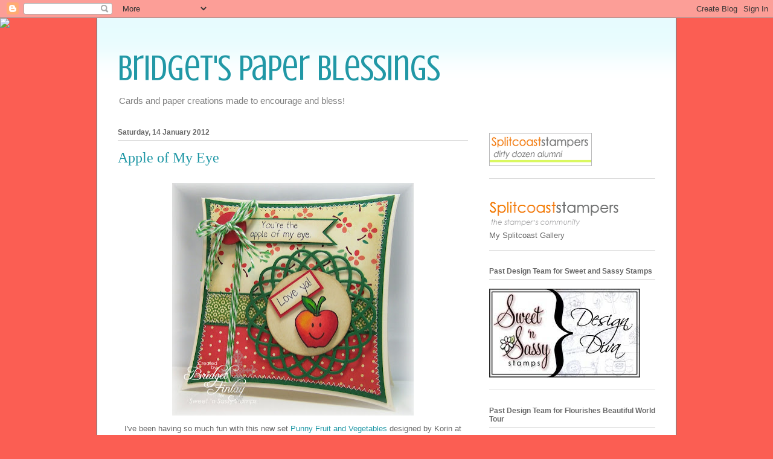

--- FILE ---
content_type: text/html; charset=UTF-8
request_url: https://bridgetspaperblessings.blogspot.com/2012/01/apple-of-my-eye.html?showComment=1326891792224
body_size: 17072
content:
<!DOCTYPE html>
<html class='v2' dir='ltr' lang='en-GB'>
<head>
<link href='https://www.blogger.com/static/v1/widgets/4128112664-css_bundle_v2.css' rel='stylesheet' type='text/css'/>
<meta content='width=1100' name='viewport'/>
<meta content='text/html; charset=UTF-8' http-equiv='Content-Type'/>
<meta content='blogger' name='generator'/>
<link href='https://bridgetspaperblessings.blogspot.com/favicon.ico' rel='icon' type='image/x-icon'/>
<link href='http://bridgetspaperblessings.blogspot.com/2012/01/apple-of-my-eye.html' rel='canonical'/>
<link rel="alternate" type="application/atom+xml" title="Bridget&#39;s Paper Blessings - Atom" href="https://bridgetspaperblessings.blogspot.com/feeds/posts/default" />
<link rel="alternate" type="application/rss+xml" title="Bridget&#39;s Paper Blessings - RSS" href="https://bridgetspaperblessings.blogspot.com/feeds/posts/default?alt=rss" />
<link rel="service.post" type="application/atom+xml" title="Bridget&#39;s Paper Blessings - Atom" href="https://www.blogger.com/feeds/2052223649877754827/posts/default" />

<link rel="alternate" type="application/atom+xml" title="Bridget&#39;s Paper Blessings - Atom" href="https://bridgetspaperblessings.blogspot.com/feeds/1556198224071001364/comments/default" />
<!--Can't find substitution for tag [blog.ieCssRetrofitLinks]-->
<link href='https://blogger.googleusercontent.com/img/b/R29vZ2xl/AVvXsEjwQaunxOan4UTqCIrAI-TxtJJ9THaloe6Ovcq14me_8kLZQwBmLf3aIaclXwPCr03u2EwD0Iv8DOnyF3XewsPqPoDv7PFSsrE3Wl8UmSA_BL1_i2ZGGHRIDyJWiK0zjTt19sJYYiFi8Ak/s400/100_6438.JPG' rel='image_src'/>
<meta content='http://bridgetspaperblessings.blogspot.com/2012/01/apple-of-my-eye.html' property='og:url'/>
<meta content='Apple of My Eye' property='og:title'/>
<meta content='I&#39;ve been having so much fun with this new set Punny Fruit and Vegetables  designed by Korin at Sweet n&#39; Sassy Stamps .  Though the sentimen...' property='og:description'/>
<meta content='https://blogger.googleusercontent.com/img/b/R29vZ2xl/AVvXsEjwQaunxOan4UTqCIrAI-TxtJJ9THaloe6Ovcq14me_8kLZQwBmLf3aIaclXwPCr03u2EwD0Iv8DOnyF3XewsPqPoDv7PFSsrE3Wl8UmSA_BL1_i2ZGGHRIDyJWiK0zjTt19sJYYiFi8Ak/w1200-h630-p-k-no-nu/100_6438.JPG' property='og:image'/>
<title>Bridget's Paper Blessings: Apple of My Eye</title>
<style type='text/css'>@font-face{font-family:'Crushed';font-style:normal;font-weight:400;font-display:swap;src:url(//fonts.gstatic.com/s/crushed/v32/U9Mc6dym6WXImTlFf1AVuaixPzHIug.woff2)format('woff2');unicode-range:U+0100-02BA,U+02BD-02C5,U+02C7-02CC,U+02CE-02D7,U+02DD-02FF,U+0304,U+0308,U+0329,U+1D00-1DBF,U+1E00-1E9F,U+1EF2-1EFF,U+2020,U+20A0-20AB,U+20AD-20C0,U+2113,U+2C60-2C7F,U+A720-A7FF;}@font-face{font-family:'Crushed';font-style:normal;font-weight:400;font-display:swap;src:url(//fonts.gstatic.com/s/crushed/v32/U9Mc6dym6WXImTlFf14VuaixPzE.woff2)format('woff2');unicode-range:U+0000-00FF,U+0131,U+0152-0153,U+02BB-02BC,U+02C6,U+02DA,U+02DC,U+0304,U+0308,U+0329,U+2000-206F,U+20AC,U+2122,U+2191,U+2193,U+2212,U+2215,U+FEFF,U+FFFD;}</style>
<style id='page-skin-1' type='text/css'><!--
/*
-----------------------------------------------
Blogger Template Style
Name:     Ethereal
Designer: Jason Morrow
URL:      jasonmorrow.etsy.com
----------------------------------------------- */
/* Content
----------------------------------------------- */
body {
font: normal normal 13px Arial, Tahoma, Helvetica, FreeSans, sans-serif;
color: #666666;
background: #fb5e53 none no-repeat scroll center center;
}
html body .content-outer {
min-width: 0;
max-width: 100%;
width: 100%;
}
a:link {
text-decoration: none;
color: #2198a6;
}
a:visited {
text-decoration: none;
color: #4d469c;
}
a:hover {
text-decoration: underline;
color: #2198a6;
}
.main-inner {
padding-top: 15px;
}
.body-fauxcolumn-outer {
background: transparent none repeat-x scroll top center;
}
.content-fauxcolumns .fauxcolumn-inner {
background: #ffffff url(//www.blogblog.com/1kt/ethereal/bird-2toned-blue-fade.png) repeat-x scroll top left;
border-left: 1px solid #2198a6;
border-right: 1px solid #2198a6;
}
/* Flexible Background
----------------------------------------------- */
.content-fauxcolumn-outer .fauxborder-left {
width: 100%;
padding-left: 300px;
margin-left: -300px;
background-color: transparent;
background-image: none;
background-repeat: no-repeat;
background-position: left top;
}
.content-fauxcolumn-outer .fauxborder-right {
margin-right: -299px;
width: 299px;
background-color: transparent;
background-image: none;
background-repeat: no-repeat;
background-position: right top;
}
/* Columns
----------------------------------------------- */
.content-inner {
padding: 0;
}
/* Header
----------------------------------------------- */
.header-inner {
padding: 27px 0 3px;
}
.header-inner .section {
margin: 0 35px;
}
.Header h1 {
font: normal normal 60px Crushed;
color: #2198a6;
}
.Header h1 a {
color: #2198a6;
}
.Header .description {
font-size: 115%;
color: #7f7f7f;
}
.header-inner .Header .titlewrapper,
.header-inner .Header .descriptionwrapper {
padding-left: 0;
padding-right: 0;
margin-bottom: 0;
}
/* Tabs
----------------------------------------------- */
.tabs-outer {
position: relative;
background: transparent;
}
.tabs-cap-top, .tabs-cap-bottom {
position: absolute;
width: 100%;
}
.tabs-cap-bottom {
bottom: 0;
}
.tabs-inner {
padding: 0;
}
.tabs-inner .section {
margin: 0 35px;
}
*+html body .tabs-inner .widget li {
padding: 1px;
}
.PageList {
border-bottom: 1px solid #fb5e53;
}
.tabs-inner .widget li.selected a,
.tabs-inner .widget li a:hover {
position: relative;
-moz-border-radius-topleft: 5px;
-moz-border-radius-topright: 5px;
-webkit-border-top-left-radius: 5px;
-webkit-border-top-right-radius: 5px;
-goog-ms-border-top-left-radius: 5px;
-goog-ms-border-top-right-radius: 5px;
border-top-left-radius: 5px;
border-top-right-radius: 5px;
background: #ffa183 none ;
color: #ffffff;
}
.tabs-inner .widget li a {
display: inline-block;
margin: 0;
margin-right: 1px;
padding: .65em 1.5em;
font: normal normal 12px Arial, Tahoma, Helvetica, FreeSans, sans-serif;
color: #666666;
background-color: #ffdfc7;
-moz-border-radius-topleft: 5px;
-moz-border-radius-topright: 5px;
-webkit-border-top-left-radius: 5px;
-webkit-border-top-right-radius: 5px;
-goog-ms-border-top-left-radius: 5px;
-goog-ms-border-top-right-radius: 5px;
border-top-left-radius: 5px;
border-top-right-radius: 5px;
}
/* Headings
----------------------------------------------- */
h2 {
font: normal bold 12px Arial, Tahoma, Helvetica, FreeSans, sans-serif;
color: #666666;
}
/* Widgets
----------------------------------------------- */
.main-inner .column-left-inner {
padding: 0 0 0 20px;
}
.main-inner .column-left-inner .section {
margin-right: 0;
}
.main-inner .column-right-inner {
padding: 0 20px 0 0;
}
.main-inner .column-right-inner .section {
margin-left: 0;
}
.main-inner .section {
padding: 0;
}
.main-inner .widget {
padding: 0 0 15px;
margin: 20px 0;
border-bottom: 1px solid #dbdbdb;
}
.main-inner .widget h2 {
margin: 0;
padding: .6em 0 .5em;
}
.footer-inner .widget h2 {
padding: 0 0 .4em;
}
.main-inner .widget h2 + div, .footer-inner .widget h2 + div {
padding-top: 15px;
}
.main-inner .widget .widget-content {
margin: 0;
padding: 15px 0 0;
}
.main-inner .widget ul, .main-inner .widget #ArchiveList ul.flat {
margin: -15px -15px -15px;
padding: 0;
list-style: none;
}
.main-inner .sidebar .widget h2 {
border-bottom: 1px solid #dbdbdb;
}
.main-inner .widget #ArchiveList {
margin: -15px 0 0;
}
.main-inner .widget ul li, .main-inner .widget #ArchiveList ul.flat li {
padding: .5em 15px;
text-indent: 0;
}
.main-inner .widget #ArchiveList ul li {
padding-top: .25em;
padding-bottom: .25em;
}
.main-inner .widget ul li:first-child, .main-inner .widget #ArchiveList ul.flat li:first-child {
border-top: none;
}
.main-inner .widget ul li:last-child, .main-inner .widget #ArchiveList ul.flat li:last-child {
border-bottom: none;
}
.main-inner .widget .post-body ul {
padding: 0 2.5em;
margin: .5em 0;
list-style: disc;
}
.main-inner .widget .post-body ul li {
padding: 0.25em 0;
margin-bottom: .25em;
color: #666666;
border: none;
}
.footer-inner .widget ul {
padding: 0;
list-style: none;
}
.widget .zippy {
color: #cccccc;
}
/* Posts
----------------------------------------------- */
.main.section {
margin: 0 20px;
}
body .main-inner .Blog {
padding: 0;
background-color: transparent;
border: none;
}
.main-inner .widget h2.date-header {
border-bottom: 1px solid #dbdbdb;
}
.date-outer {
position: relative;
margin: 15px 0 20px;
}
.date-outer:first-child {
margin-top: 0;
}
.date-posts {
clear: both;
}
.post-outer, .inline-ad {
border-bottom: 1px solid #dbdbdb;
padding: 30px 0;
}
.post-outer {
padding-bottom: 10px;
}
.post-outer:first-child {
padding-top: 0;
border-top: none;
}
.post-outer:last-child, .inline-ad:last-child {
border-bottom: none;
}
.post-body img {
padding: 8px;
}
h3.post-title, h4 {
font: normal normal 24px Times, Times New Roman, serif;
color: #2198a6;
}
h3.post-title a {
font: normal normal 24px Times, Times New Roman, serif;
color: #2198a6;
text-decoration: none;
}
h3.post-title a:hover {
color: #2198a6;
text-decoration: underline;
}
.post-header {
margin: 0 0 1.5em;
}
.post-body {
line-height: 1.4;
}
.post-footer {
margin: 1.5em 0 0;
}
#blog-pager {
padding: 15px;
}
.blog-feeds, .post-feeds {
margin: 1em 0;
text-align: center;
}
.post-outer .comments {
margin-top: 2em;
}
/* Comments
----------------------------------------------- */
.comments .comments-content .icon.blog-author {
background-repeat: no-repeat;
background-image: url([data-uri]);
}
.comments .comments-content .loadmore a {
background: #ffffff url(//www.blogblog.com/1kt/ethereal/bird-2toned-blue-fade.png) repeat-x scroll top left;
}
.comments .comments-content .loadmore a {
border-top: 1px solid #dbdbdb;
border-bottom: 1px solid #dbdbdb;
}
.comments .comment-thread.inline-thread {
background: #ffffff url(//www.blogblog.com/1kt/ethereal/bird-2toned-blue-fade.png) repeat-x scroll top left;
}
.comments .continue {
border-top: 2px solid #dbdbdb;
}
/* Footer
----------------------------------------------- */
.footer-inner {
padding: 30px 0;
overflow: hidden;
}
/* Mobile
----------------------------------------------- */
body.mobile  {
background-size: auto
}
.mobile .body-fauxcolumn-outer {
background: ;
}
.mobile .content-fauxcolumns .fauxcolumn-inner {
opacity: 0.75;
}
.mobile .content-fauxcolumn-outer .fauxborder-right {
margin-right: 0;
}
.mobile-link-button {
background-color: #ffa183;
}
.mobile-link-button a:link, .mobile-link-button a:visited {
color: #ffffff;
}
.mobile-index-contents {
color: #444444;
}
.mobile .body-fauxcolumn-outer {
background-size: 100% auto;
}
.mobile .mobile-date-outer {
border-bottom: transparent;
}
.mobile .PageList {
border-bottom: none;
}
.mobile .tabs-inner .section {
margin: 0;
}
.mobile .tabs-inner .PageList .widget-content {
background: #ffa183 none;
color: #ffffff;
}
.mobile .tabs-inner .PageList .widget-content .pagelist-arrow {
border-left: 1px solid #ffffff;
}
.mobile .footer-inner {
overflow: visible;
}
body.mobile .AdSense {
margin: 0 -10px;
}

--></style>
<style id='template-skin-1' type='text/css'><!--
body {
min-width: 960px;
}
.content-outer, .content-fauxcolumn-outer, .region-inner {
min-width: 960px;
max-width: 960px;
_width: 960px;
}
.main-inner .columns {
padding-left: 0;
padding-right: 310px;
}
.main-inner .fauxcolumn-center-outer {
left: 0;
right: 310px;
/* IE6 does not respect left and right together */
_width: expression(this.parentNode.offsetWidth -
parseInt("0") -
parseInt("310px") + 'px');
}
.main-inner .fauxcolumn-left-outer {
width: 0;
}
.main-inner .fauxcolumn-right-outer {
width: 310px;
}
.main-inner .column-left-outer {
width: 0;
right: 100%;
margin-left: -0;
}
.main-inner .column-right-outer {
width: 310px;
margin-right: -310px;
}
#layout {
min-width: 0;
}
#layout .content-outer {
min-width: 0;
width: 800px;
}
#layout .region-inner {
min-width: 0;
width: auto;
}
body#layout div.add_widget {
padding: 8px;
}
body#layout div.add_widget a {
margin-left: 32px;
}
--></style>
<link href='https://www.blogger.com/dyn-css/authorization.css?targetBlogID=2052223649877754827&amp;zx=b77b7f30-9c14-48f2-8443-7455c29ce98c' media='none' onload='if(media!=&#39;all&#39;)media=&#39;all&#39;' rel='stylesheet'/><noscript><link href='https://www.blogger.com/dyn-css/authorization.css?targetBlogID=2052223649877754827&amp;zx=b77b7f30-9c14-48f2-8443-7455c29ce98c' rel='stylesheet'/></noscript>
<meta name='google-adsense-platform-account' content='ca-host-pub-1556223355139109'/>
<meta name='google-adsense-platform-domain' content='blogspot.com'/>

</head>
<body class='loading variant-hummingBirds2'>
<div class='navbar section' id='navbar' name='Navbar'><div class='widget Navbar' data-version='1' id='Navbar1'><script type="text/javascript">
    function setAttributeOnload(object, attribute, val) {
      if(window.addEventListener) {
        window.addEventListener('load',
          function(){ object[attribute] = val; }, false);
      } else {
        window.attachEvent('onload', function(){ object[attribute] = val; });
      }
    }
  </script>
<div id="navbar-iframe-container"></div>
<script type="text/javascript" src="https://apis.google.com/js/platform.js"></script>
<script type="text/javascript">
      gapi.load("gapi.iframes:gapi.iframes.style.bubble", function() {
        if (gapi.iframes && gapi.iframes.getContext) {
          gapi.iframes.getContext().openChild({
              url: 'https://www.blogger.com/navbar/2052223649877754827?po\x3d1556198224071001364\x26origin\x3dhttps://bridgetspaperblessings.blogspot.com',
              where: document.getElementById("navbar-iframe-container"),
              id: "navbar-iframe"
          });
        }
      });
    </script><script type="text/javascript">
(function() {
var script = document.createElement('script');
script.type = 'text/javascript';
script.src = '//pagead2.googlesyndication.com/pagead/js/google_top_exp.js';
var head = document.getElementsByTagName('head')[0];
if (head) {
head.appendChild(script);
}})();
</script>
</div></div>
<div class='body-fauxcolumns'>
<div class='fauxcolumn-outer body-fauxcolumn-outer'>
<div class='cap-top'>
<div class='cap-left'></div>
<div class='cap-right'></div>
</div>
<div class='fauxborder-left'>
<div class='fauxborder-right'></div>
<div class='fauxcolumn-inner'>
</div>
</div>
<div class='cap-bottom'>
<div class='cap-left'></div>
<div class='cap-right'></div>
</div>
</div>
</div>
<div class='content'>
<div class='content-fauxcolumns'>
<div class='fauxcolumn-outer content-fauxcolumn-outer'>
<div class='cap-top'>
<div class='cap-left'></div>
<div class='cap-right'></div>
</div>
<div class='fauxborder-left'>
<div class='fauxborder-right'></div>
<div class='fauxcolumn-inner'>
</div>
</div>
<div class='cap-bottom'>
<div class='cap-left'></div>
<div class='cap-right'></div>
</div>
</div>
</div>
<div class='content-outer'>
<div class='content-cap-top cap-top'>
<div class='cap-left'></div>
<div class='cap-right'></div>
</div>
<div class='fauxborder-left content-fauxborder-left'>
<div class='fauxborder-right content-fauxborder-right'></div>
<div class='content-inner'>
<header>
<div class='header-outer'>
<div class='header-cap-top cap-top'>
<div class='cap-left'></div>
<div class='cap-right'></div>
</div>
<div class='fauxborder-left header-fauxborder-left'>
<div class='fauxborder-right header-fauxborder-right'></div>
<div class='region-inner header-inner'>
<div class='header section' id='header' name='Header'><div class='widget Header' data-version='1' id='Header1'>
<div id='header-inner'>
<div class='titlewrapper'>
<h1 class='title'>
<a href='https://bridgetspaperblessings.blogspot.com/'>
Bridget's Paper Blessings
</a>
</h1>
</div>
<div class='descriptionwrapper'>
<p class='description'><span>Cards and paper creations made to encourage and bless!</span></p>
</div>
</div>
</div></div>
</div>
</div>
<div class='header-cap-bottom cap-bottom'>
<div class='cap-left'></div>
<div class='cap-right'></div>
</div>
</div>
</header>
<div class='tabs-outer'>
<div class='tabs-cap-top cap-top'>
<div class='cap-left'></div>
<div class='cap-right'></div>
</div>
<div class='fauxborder-left tabs-fauxborder-left'>
<div class='fauxborder-right tabs-fauxborder-right'></div>
<div class='region-inner tabs-inner'>
<div class='tabs section' id='crosscol' name='Cross-column'><div class='widget HTML' data-version='1' id='HTML2'>
<div class='widget-content'>
<script>document.write(unescape("%3Cstyle%20type%3D%22text/css%22%3E%0Abody%20%7B%20background-image%20%3A%20url%28%22http://thecutestblogontheblock.com/wp-content/uploads/2013/05/cheer-and-dear-free-blog-background-3c.jpg%20%22%29%3B%20background-position%3A%20center%3B%20background-repeat%3A%20no-repeat%3B%20%20background-attachment%20%3A%20fixed%3B%20%7D%0A%3C/style%3E%0A%3Cscript%20type%3D%22text/javascript%22%3E%0Avar%20div%20%3D%20document.createElement%28%27div%27%29%3B%0Adiv.setAttribute%28%27style%27%2C%22position%3A%20absolute%3B%20left%3A%200px%3B%20top%3A%2030px%3B%20z-index%3A%2050%3B%20width%3A%20150px%3B%20height%3A%2045px%3B%22%29%3B%0Adiv.innerHTML%20%3D%20%27%3Ca%20target%3D%22_blank%22%20href%3D%22%20http%3A//www.thecutestblogontheblock.com%22%3E%3Cimg%20border%3D%220%22%20src%3D%22http%3A//www.thecutestblogontheblock.com/images/tag.png%22%3E%3C/a%3E%27%3B%0Adocument.getElementsByTagName%28%27body%27%29.item%280%29.appendChild%28div%29%3B%0A%3C/script%3E"));</script>
</div>
<div class='clear'></div>
</div></div>
<div class='tabs no-items section' id='crosscol-overflow' name='Cross-Column 2'></div>
</div>
</div>
<div class='tabs-cap-bottom cap-bottom'>
<div class='cap-left'></div>
<div class='cap-right'></div>
</div>
</div>
<div class='main-outer'>
<div class='main-cap-top cap-top'>
<div class='cap-left'></div>
<div class='cap-right'></div>
</div>
<div class='fauxborder-left main-fauxborder-left'>
<div class='fauxborder-right main-fauxborder-right'></div>
<div class='region-inner main-inner'>
<div class='columns fauxcolumns'>
<div class='fauxcolumn-outer fauxcolumn-center-outer'>
<div class='cap-top'>
<div class='cap-left'></div>
<div class='cap-right'></div>
</div>
<div class='fauxborder-left'>
<div class='fauxborder-right'></div>
<div class='fauxcolumn-inner'>
</div>
</div>
<div class='cap-bottom'>
<div class='cap-left'></div>
<div class='cap-right'></div>
</div>
</div>
<div class='fauxcolumn-outer fauxcolumn-left-outer'>
<div class='cap-top'>
<div class='cap-left'></div>
<div class='cap-right'></div>
</div>
<div class='fauxborder-left'>
<div class='fauxborder-right'></div>
<div class='fauxcolumn-inner'>
</div>
</div>
<div class='cap-bottom'>
<div class='cap-left'></div>
<div class='cap-right'></div>
</div>
</div>
<div class='fauxcolumn-outer fauxcolumn-right-outer'>
<div class='cap-top'>
<div class='cap-left'></div>
<div class='cap-right'></div>
</div>
<div class='fauxborder-left'>
<div class='fauxborder-right'></div>
<div class='fauxcolumn-inner'>
</div>
</div>
<div class='cap-bottom'>
<div class='cap-left'></div>
<div class='cap-right'></div>
</div>
</div>
<!-- corrects IE6 width calculation -->
<div class='columns-inner'>
<div class='column-center-outer'>
<div class='column-center-inner'>
<div class='main section' id='main' name='Main'><div class='widget Blog' data-version='1' id='Blog1'>
<div class='blog-posts hfeed'>

          <div class="date-outer">
        
<h2 class='date-header'><span>Saturday, 14 January 2012</span></h2>

          <div class="date-posts">
        
<div class='post-outer'>
<div class='post hentry uncustomized-post-template' itemprop='blogPost' itemscope='itemscope' itemtype='http://schema.org/BlogPosting'>
<meta content='https://blogger.googleusercontent.com/img/b/R29vZ2xl/AVvXsEjwQaunxOan4UTqCIrAI-TxtJJ9THaloe6Ovcq14me_8kLZQwBmLf3aIaclXwPCr03u2EwD0Iv8DOnyF3XewsPqPoDv7PFSsrE3Wl8UmSA_BL1_i2ZGGHRIDyJWiK0zjTt19sJYYiFi8Ak/s400/100_6438.JPG' itemprop='image_url'/>
<meta content='2052223649877754827' itemprop='blogId'/>
<meta content='1556198224071001364' itemprop='postId'/>
<a name='1556198224071001364'></a>
<h3 class='post-title entry-title' itemprop='name'>
Apple of My Eye
</h3>
<div class='post-header'>
<div class='post-header-line-1'></div>
</div>
<div class='post-body entry-content' id='post-body-1556198224071001364' itemprop='description articleBody'>
<div class="separator" style="clear: both; text-align: center;"><a href="https://blogger.googleusercontent.com/img/b/R29vZ2xl/AVvXsEjwQaunxOan4UTqCIrAI-TxtJJ9THaloe6Ovcq14me_8kLZQwBmLf3aIaclXwPCr03u2EwD0Iv8DOnyF3XewsPqPoDv7PFSsrE3Wl8UmSA_BL1_i2ZGGHRIDyJWiK0zjTt19sJYYiFi8Ak/s1600/100_6438.JPG" imageanchor="1" style="margin-left: 1em; margin-right: 1em;"><img border="0" height="385" src="https://blogger.googleusercontent.com/img/b/R29vZ2xl/AVvXsEjwQaunxOan4UTqCIrAI-TxtJJ9THaloe6Ovcq14me_8kLZQwBmLf3aIaclXwPCr03u2EwD0Iv8DOnyF3XewsPqPoDv7PFSsrE3Wl8UmSA_BL1_i2ZGGHRIDyJWiK0zjTt19sJYYiFi8Ak/s400/100_6438.JPG" width="400" /></a></div><div class="separator" style="clear: both; text-align: center;">I've been having so much fun with this new set <a href="http://www.sweetnsassystamps.com/products/Punny-Fruits-%26-Veggies-Clear-Stamp-Set.html">Punny Fruit and Vegetables</a> designed by Korin at <a href="http://www.sweetnsassystamps.com/">Sweet n' Sassy Stamps</a>.  Though the sentiments and images are perfect for Valentines, they can be used all through out the year for so many different occasions.  They're also very easy to color, cut out, and pop up as</div><div class="separator" style="clear: both; text-align: center;">I did with this smiling little apple.  I distressed all edges with Ranger Distress ink and did a bit a of stitching to try and add to the country farmhouse look.  I made a small pennant with the main sentiment by using the corner of a small square punch to give the fish tail effect on the right side.  This works great for those of us who don't have pennant or banner dies yet!</div><div class="separator" style="clear: both; text-align: center;">While making this card I kept thinking about this verse in Psalms, when David was recognising God's incredible love and and asking for His powerful protection to continue:</div><div class="separator" style="clear: both; text-align: center;"><strong><em>"Keep me as the apple of the eye, hide me under the shadow of thy wings."</em></strong></div><div class="separator" style="clear: both; text-align: center;"><strong><em>Psalm 17:8</em></strong></div><div class="separator" style="clear: both; text-align: center;">Imagine the delight of receiving a card with this wonderful sentiment - "You're the apple of my eye" - what a way to remind someone how much you love them!</div><div class="separator" style="clear: both; text-align: center;"><strong><em>Supplies include:</em></strong></div><div class="separator" style="clear: both; text-align: center;"><strong><em><a href="http://www.sweetnsassystamps.com/products/Punny-Fruits-%26-Veggies-Clear-Stamp-Set.html">Sweet n' Sassy Stamps Punny Fruit and Vegetables</a></em></strong></div><div class="separator" style="clear: both; text-align: center;"><strong><em>Papermill Shop green cardstock</em></strong></div><div class="separator" style="clear: both; text-align: center;"><strong><em>Twine (The Twinery)</em></strong></div><div class="separator" style="clear: both; text-align: center;"><strong><em>October Afternoon button</em></strong></div><div class="separator" style="clear: both; text-align: center;"><strong><em>October Afternoon dp</em></strong></div><div class="separator" style="clear: both; text-align: center;"><strong><em>Sewing machine</em></strong></div><div class="separator" style="clear: both; text-align: center;"><strong><em>Spellbinders Nestabilities Circles</em></strong></div><div class="separator" style="clear: both; text-align: center;"><strong><em>My Favorite Things, Dizzy Doily Die-namic</em></strong></div><div class="separator" style="clear: both; text-align: center;"><strong><em>Copics</em></strong></div><div class="separator" style="clear: both; text-align: center;"><strong><em>Small square punch</em></strong></div><div class="separator" style="clear: both; text-align: center;"><strong><em>Ranger Distress Antique Linen, Frayed Burlap ink</em></strong></div><div class="separator" style="clear: both; text-align: center;"><strong><em>Lifestyle Crafts Inverted Square Nesting dies</em></strong></div>
<div style='clear: both;'></div>
</div>
<div class='post-footer'>
<div class='post-footer-line post-footer-line-1'>
<span class='post-author vcard'>
Posted by
<span class='fn' itemprop='author' itemscope='itemscope' itemtype='http://schema.org/Person'>
<meta content='https://www.blogger.com/profile/16406188931327228282' itemprop='url'/>
<a class='g-profile' href='https://www.blogger.com/profile/16406188931327228282' rel='author' title='author profile'>
<span itemprop='name'>Bridget</span>
</a>
</span>
</span>
<span class='post-timestamp'>
at
<meta content='http://bridgetspaperblessings.blogspot.com/2012/01/apple-of-my-eye.html' itemprop='url'/>
<a class='timestamp-link' href='https://bridgetspaperblessings.blogspot.com/2012/01/apple-of-my-eye.html' rel='bookmark' title='permanent link'><abbr class='published' itemprop='datePublished' title='2012-01-14T06:18:00-05:00'>06:18</abbr></a>
</span>
<span class='post-comment-link'>
</span>
<span class='post-icons'>
<span class='item-control blog-admin pid-905113879'>
<a href='https://www.blogger.com/post-edit.g?blogID=2052223649877754827&postID=1556198224071001364&from=pencil' title='Edit Post'>
<img alt='' class='icon-action' height='18' src='https://resources.blogblog.com/img/icon18_edit_allbkg.gif' width='18'/>
</a>
</span>
</span>
<div class='post-share-buttons goog-inline-block'>
<a class='goog-inline-block share-button sb-email' href='https://www.blogger.com/share-post.g?blogID=2052223649877754827&postID=1556198224071001364&target=email' target='_blank' title='Email This'><span class='share-button-link-text'>Email This</span></a><a class='goog-inline-block share-button sb-blog' href='https://www.blogger.com/share-post.g?blogID=2052223649877754827&postID=1556198224071001364&target=blog' onclick='window.open(this.href, "_blank", "height=270,width=475"); return false;' target='_blank' title='BlogThis!'><span class='share-button-link-text'>BlogThis!</span></a><a class='goog-inline-block share-button sb-twitter' href='https://www.blogger.com/share-post.g?blogID=2052223649877754827&postID=1556198224071001364&target=twitter' target='_blank' title='Share to X'><span class='share-button-link-text'>Share to X</span></a><a class='goog-inline-block share-button sb-facebook' href='https://www.blogger.com/share-post.g?blogID=2052223649877754827&postID=1556198224071001364&target=facebook' onclick='window.open(this.href, "_blank", "height=430,width=640"); return false;' target='_blank' title='Share to Facebook'><span class='share-button-link-text'>Share to Facebook</span></a><a class='goog-inline-block share-button sb-pinterest' href='https://www.blogger.com/share-post.g?blogID=2052223649877754827&postID=1556198224071001364&target=pinterest' target='_blank' title='Share to Pinterest'><span class='share-button-link-text'>Share to Pinterest</span></a>
</div>
</div>
<div class='post-footer-line post-footer-line-2'>
<span class='post-labels'>
</span>
</div>
<div class='post-footer-line post-footer-line-3'>
<span class='post-location'>
</span>
</div>
</div>
</div>
<div class='comments' id='comments'>
<a name='comments'></a>
<h4>6 comments:</h4>
<div id='Blog1_comments-block-wrapper'>
<dl class='avatar-comment-indent' id='comments-block'>
<dt class='comment-author ' id='c6929220254257391301'>
<a name='c6929220254257391301'></a>
<div class="avatar-image-container vcard"><span dir="ltr"><a href="https://www.blogger.com/profile/17109264780838837726" target="" rel="nofollow" onclick="" class="avatar-hovercard" id="av-6929220254257391301-17109264780838837726"><img src="https://resources.blogblog.com/img/blank.gif" width="35" height="35" class="delayLoad" style="display: none;" longdesc="//blogger.googleusercontent.com/img/b/R29vZ2xl/AVvXsEhV7WFg7ISNY2kyNiO4S6WrYHdhZIDgSiJosi5ug5k71WdIFNaiRbVrZM81UR1br0tD_UpJcSmt-65DrkI6ltYfATL3CAmiNfWo5QzUy26Fy1ITsmSaAvk4kht9l-fY/s45-c/Wanda.jpg" alt="" title="Wanda Cullen">

<noscript><img src="//blogger.googleusercontent.com/img/b/R29vZ2xl/AVvXsEhV7WFg7ISNY2kyNiO4S6WrYHdhZIDgSiJosi5ug5k71WdIFNaiRbVrZM81UR1br0tD_UpJcSmt-65DrkI6ltYfATL3CAmiNfWo5QzUy26Fy1ITsmSaAvk4kht9l-fY/s45-c/Wanda.jpg" width="35" height="35" class="photo" alt=""></noscript></a></span></div>
<a href='https://www.blogger.com/profile/17109264780838837726' rel='nofollow'>Wanda Cullen</a>
said...
</dt>
<dd class='comment-body' id='Blog1_cmt-6929220254257391301'>
<p>
This is such a delightful card...fun, happy colors...sweet sentiment!  Love it!  Hope you&#39;re having a great w/e!
</p>
</dd>
<dd class='comment-footer'>
<span class='comment-timestamp'>
<a href='https://bridgetspaperblessings.blogspot.com/2012/01/apple-of-my-eye.html?showComment=1326601013573#c6929220254257391301' title='comment permalink'>
14 January 2012 at 23:16
</a>
<span class='item-control blog-admin pid-1503866822'>
<a class='comment-delete' href='https://www.blogger.com/comment/delete/2052223649877754827/6929220254257391301' title='Delete Comment'>
<img src='https://resources.blogblog.com/img/icon_delete13.gif'/>
</a>
</span>
</span>
</dd>
<dt class='comment-author ' id='c619937659154819567'>
<a name='c619937659154819567'></a>
<div class="avatar-image-container avatar-stock"><span dir="ltr"><a href="https://www.blogger.com/profile/09754511356201966876" target="" rel="nofollow" onclick="" class="avatar-hovercard" id="av-619937659154819567-09754511356201966876"><img src="//www.blogger.com/img/blogger_logo_round_35.png" width="35" height="35" alt="" title="Deborah Saaranen">

</a></span></div>
<a href='https://www.blogger.com/profile/09754511356201966876' rel='nofollow'>Deborah Saaranen</a>
said...
</dt>
<dd class='comment-body' id='Blog1_cmt-619937659154819567'>
<p>
Sweet layers, extras, and of course apple!
</p>
</dd>
<dd class='comment-footer'>
<span class='comment-timestamp'>
<a href='https://bridgetspaperblessings.blogspot.com/2012/01/apple-of-my-eye.html?showComment=1326702084803#c619937659154819567' title='comment permalink'>
16 January 2012 at 03:21
</a>
<span class='item-control blog-admin pid-1048058305'>
<a class='comment-delete' href='https://www.blogger.com/comment/delete/2052223649877754827/619937659154819567' title='Delete Comment'>
<img src='https://resources.blogblog.com/img/icon_delete13.gif'/>
</a>
</span>
</span>
</dd>
<dt class='comment-author ' id='c4473445222976196217'>
<a name='c4473445222976196217'></a>
<div class="avatar-image-container avatar-stock"><span dir="ltr"><a href="https://www.blogger.com/profile/12102104737406425320" target="" rel="nofollow" onclick="" class="avatar-hovercard" id="av-4473445222976196217-12102104737406425320"><img src="//www.blogger.com/img/blogger_logo_round_35.png" width="35" height="35" alt="" title="Mary-Anne V">

</a></span></div>
<a href='https://www.blogger.com/profile/12102104737406425320' rel='nofollow'>Mary-Anne V</a>
said...
</dt>
<dd class='comment-body' id='Blog1_cmt-4473445222976196217'>
<p>
Bridget. I love this card and the shape. I new to this craft and was wondering how you like the Lifestyle craft dies? I have a cuttlebug and would like to know if its worth buying.
</p>
</dd>
<dd class='comment-footer'>
<span class='comment-timestamp'>
<a href='https://bridgetspaperblessings.blogspot.com/2012/01/apple-of-my-eye.html?showComment=1326726295179#c4473445222976196217' title='comment permalink'>
16 January 2012 at 10:04
</a>
<span class='item-control blog-admin pid-1696209663'>
<a class='comment-delete' href='https://www.blogger.com/comment/delete/2052223649877754827/4473445222976196217' title='Delete Comment'>
<img src='https://resources.blogblog.com/img/icon_delete13.gif'/>
</a>
</span>
</span>
</dd>
<dt class='comment-author blog-author' id='c1742663892471408425'>
<a name='c1742663892471408425'></a>
<div class="avatar-image-container vcard"><span dir="ltr"><a href="https://www.blogger.com/profile/16406188931327228282" target="" rel="nofollow" onclick="" class="avatar-hovercard" id="av-1742663892471408425-16406188931327228282"><img src="https://resources.blogblog.com/img/blank.gif" width="35" height="35" class="delayLoad" style="display: none;" longdesc="//blogger.googleusercontent.com/img/b/R29vZ2xl/AVvXsEhsVCVjM9RaCxAHMZK7mm9mKRBleVzhEk6SBekTnQVMRrWW6zjGy9lsxl4LZgDEuocC6DJ6Pl3bx8uAykeIWyEY6K7GrmDrw9z51y2UgXP77aXXJZ_Yadg0PRQCdPy9vg/s45-c/IMG_0105.JPG" alt="" title="Bridget">

<noscript><img src="//blogger.googleusercontent.com/img/b/R29vZ2xl/AVvXsEhsVCVjM9RaCxAHMZK7mm9mKRBleVzhEk6SBekTnQVMRrWW6zjGy9lsxl4LZgDEuocC6DJ6Pl3bx8uAykeIWyEY6K7GrmDrw9z51y2UgXP77aXXJZ_Yadg0PRQCdPy9vg/s45-c/IMG_0105.JPG" width="35" height="35" class="photo" alt=""></noscript></a></span></div>
<a href='https://www.blogger.com/profile/16406188931327228282' rel='nofollow'>Bridget</a>
said...
</dt>
<dd class='comment-body' id='Blog1_cmt-1742663892471408425'>
<p>
Mary-Anne, I don&#39;t see a way of contacting you personally, so I&#39;m going to answer your question here - the Lifestyle Craft dies are great value as they include quite a few dies for the price - they differ from Spellbinders in that there is no &quot;lip&quot; at the edges so you can&#39;t have an embossed edge like you can with Spellbinders!  They are much thinner.  This particular die, the inverted square has 18 dies in the set and it&#39;s great for layering!
</p>
</dd>
<dd class='comment-footer'>
<span class='comment-timestamp'>
<a href='https://bridgetspaperblessings.blogspot.com/2012/01/apple-of-my-eye.html?showComment=1326730422684#c1742663892471408425' title='comment permalink'>
16 January 2012 at 11:13
</a>
<span class='item-control blog-admin pid-905113879'>
<a class='comment-delete' href='https://www.blogger.com/comment/delete/2052223649877754827/1742663892471408425' title='Delete Comment'>
<img src='https://resources.blogblog.com/img/icon_delete13.gif'/>
</a>
</span>
</span>
</dd>
<dt class='comment-author ' id='c4514495535420507951'>
<a name='c4514495535420507951'></a>
<div class="avatar-image-container avatar-stock"><span dir="ltr"><a href="https://www.blogger.com/profile/12102104737406425320" target="" rel="nofollow" onclick="" class="avatar-hovercard" id="av-4514495535420507951-12102104737406425320"><img src="//www.blogger.com/img/blogger_logo_round_35.png" width="35" height="35" alt="" title="Mary-Anne V">

</a></span></div>
<a href='https://www.blogger.com/profile/12102104737406425320' rel='nofollow'>Mary-Anne V</a>
said...
</dt>
<dd class='comment-body' id='Blog1_cmt-4514495535420507951'>
<p>
Thank you Bridget for answering my questions. Sorry I thought you had my email address displayed for you to see once a comment was left. One more question... do you use a Cuttlebug or  Big Shot for these particular dies? jeandonny2000@hotmail.com
</p>
</dd>
<dd class='comment-footer'>
<span class='comment-timestamp'>
<a href='https://bridgetspaperblessings.blogspot.com/2012/01/apple-of-my-eye.html?showComment=1326773474476#c4514495535420507951' title='comment permalink'>
16 January 2012 at 23:11
</a>
<span class='item-control blog-admin pid-1696209663'>
<a class='comment-delete' href='https://www.blogger.com/comment/delete/2052223649877754827/4514495535420507951' title='Delete Comment'>
<img src='https://resources.blogblog.com/img/icon_delete13.gif'/>
</a>
</span>
</span>
</dd>
<dt class='comment-author ' id='c1401045509927907347'>
<a name='c1401045509927907347'></a>
<div class="avatar-image-container vcard"><span dir="ltr"><a href="https://www.blogger.com/profile/17465284602679369804" target="" rel="nofollow" onclick="" class="avatar-hovercard" id="av-1401045509927907347-17465284602679369804"><img src="https://resources.blogblog.com/img/blank.gif" width="35" height="35" class="delayLoad" style="display: none;" longdesc="//blogger.googleusercontent.com/img/b/R29vZ2xl/AVvXsEhdicsweI0Gs9Q2Or5Q-6SFFtr7W4OsRUwVeQ_s9FPOk4o-X8XIoRFCYfuQjRM_HZ9_bb_7rrovtC2lOA1M8kapu0Haw_Jcx7Tqld7XaVW-DVkHQcxXR9xbQH2WjpXbz7M/s45-c/Monika+Davis+2010+Jan.jpg" alt="" title="Monika/Buzsy">

<noscript><img src="//blogger.googleusercontent.com/img/b/R29vZ2xl/AVvXsEhdicsweI0Gs9Q2Or5Q-6SFFtr7W4OsRUwVeQ_s9FPOk4o-X8XIoRFCYfuQjRM_HZ9_bb_7rrovtC2lOA1M8kapu0Haw_Jcx7Tqld7XaVW-DVkHQcxXR9xbQH2WjpXbz7M/s45-c/Monika+Davis+2010+Jan.jpg" width="35" height="35" class="photo" alt=""></noscript></a></span></div>
<a href='https://www.blogger.com/profile/17465284602679369804' rel='nofollow'>Monika/Buzsy</a>
said...
</dt>
<dd class='comment-body' id='Blog1_cmt-1401045509927907347'>
<p>
Such a sweet card Bridget! Love the colors, the papers... the shape is just awesome! I think I want that Spellbinders set now! :o)
</p>
</dd>
<dd class='comment-footer'>
<span class='comment-timestamp'>
<a href='https://bridgetspaperblessings.blogspot.com/2012/01/apple-of-my-eye.html?showComment=1326891792224#c1401045509927907347' title='comment permalink'>
18 January 2012 at 08:03
</a>
<span class='item-control blog-admin pid-2039517279'>
<a class='comment-delete' href='https://www.blogger.com/comment/delete/2052223649877754827/1401045509927907347' title='Delete Comment'>
<img src='https://resources.blogblog.com/img/icon_delete13.gif'/>
</a>
</span>
</span>
</dd>
</dl>
</div>
<p class='comment-footer'>
<a href='https://www.blogger.com/comment/fullpage/post/2052223649877754827/1556198224071001364' onclick='javascript:window.open(this.href, "bloggerPopup", "toolbar=0,location=0,statusbar=1,menubar=0,scrollbars=yes,width=640,height=500"); return false;'>Post a Comment</a>
</p>
</div>
</div>

        </div></div>
      
</div>
<div class='blog-pager' id='blog-pager'>
<span id='blog-pager-newer-link'>
<a class='blog-pager-newer-link' href='https://bridgetspaperblessings.blogspot.com/2012/01/happy-dancin.html' id='Blog1_blog-pager-newer-link' title='Newer Post'>Newer Post</a>
</span>
<span id='blog-pager-older-link'>
<a class='blog-pager-older-link' href='https://bridgetspaperblessings.blogspot.com/2012/01/enduring-love.html' id='Blog1_blog-pager-older-link' title='Older Post'>Older Post</a>
</span>
<a class='home-link' href='https://bridgetspaperblessings.blogspot.com/'>Home</a>
</div>
<div class='clear'></div>
<div class='post-feeds'>
<div class='feed-links'>
Subscribe to:
<a class='feed-link' href='https://bridgetspaperblessings.blogspot.com/feeds/1556198224071001364/comments/default' target='_blank' type='application/atom+xml'>Post Comments (Atom)</a>
</div>
</div>
</div></div>
</div>
</div>
<div class='column-left-outer'>
<div class='column-left-inner'>
<aside>
</aside>
</div>
</div>
<div class='column-right-outer'>
<div class='column-right-inner'>
<aside>
<div class='sidebar section' id='sidebar-right-1'><div class='widget Image' data-version='1' id='Image1'>
<div class='widget-content'>
<a href='http://www.splitcoaststampers.com/about/alumni'>
<img alt='' height='55' id='Image1_img' src='https://blogger.googleusercontent.com/img/b/R29vZ2xl/AVvXsEibuwVNaBUQHcbaZ_19q448QbvB-lpZrzrbF4RFfVQNfKqEGA8RpQwD-pQYqdmGnXrxAcWXOswYN7IFUO3dYwcLr4majEjojhTI_7qR7_lsOxME32f6SVZ4G61-S2R6cetij9R-IM2KLiw/s250/4_dd_a.png' width='170'/>
</a>
<br/>
</div>
<div class='clear'></div>
</div><div class='widget Image' data-version='1' id='Image3'>
<div class='widget-content'>
<a href='http://www.splitcoaststampers.com/gallery/showgallery.php?cat=500&ppuser=189531'>
<img alt='' height='45' id='Image3_img' src='https://blogger.googleusercontent.com/img/b/R29vZ2xl/AVvXsEgbIg_9rnJOSw0UMFFTKdBONwklrN5HqmBA5qZq72NAy5N9RHAA5jMBbhbhKvA69YIWPa0xcqj7Qfk3zISQl_PsXC8I67rk41Y_7Auxu43jj3_Ib7nemwMRzdtd6NhU5PZnVYjT3BmBNMo/s250/splitcoast_25stroke.png' width='250'/>
</a>
<br/>
<span class='caption'>My Splitcoast Gallery</span>
</div>
<div class='clear'></div>
</div><div class='widget Image' data-version='1' id='Image2'>
<h2>Past Design Team for Sweet and Sassy Stamps</h2>
<div class='widget-content'>
<img alt='Past Design Team for Sweet and Sassy Stamps' height='147' id='Image2_img' src='https://blogger.googleusercontent.com/img/b/R29vZ2xl/AVvXsEgg5w6AMSPQJzpS7M71mw7XUDLQxVgkLWazQBmw-V2YfOG6EoCCb0NKNxAxS9cBUUxXRw36N2RSuKcAlfFWz_eTcfloLaVD3HM_uVCAUzcrPJB33cJ_lXmEOnLPFvn6Wd5Qbwd7ZdZDnoI/s250/snssdesigndivabadge.jpg' width='250'/>
<br/>
</div>
<div class='clear'></div>
</div><div class='widget Image' data-version='1' id='Image9'>
<h2>Past Design Team for Flourishes Beautiful World Tour</h2>
<div class='widget-content'>
<a href='http://flourishes.org/2013/03/beautiful-world-of-bookmarks/'>
<img alt='Past Design Team for Flourishes Beautiful World Tour' height='118' id='Image9_img' src='https://blogger.googleusercontent.com/img/b/R29vZ2xl/AVvXsEixJzSIetDi8lqcWgkAyFNc8ZCFujKjYPEE9H65zMOhmrIhH-GkIEsNF6Qm3tHYIeQkQ0Up7dW60ywDHjNGiY3In3pLdhiIN-eQxHKTDilMyp1aBdmdliEUtr8L67sal-qG7suBlCF-NDA/s250/Beautiful_World%252BGraphic%252Bcopy.jpg' width='250'/>
</a>
<br/>
</div>
<div class='clear'></div>
</div><div class='widget Image' data-version='1' id='Image8'>
<div class='widget-content'>
<a href='http://casology.blogspot.co.uk/2012/10/week-12-weekly-winners.html'>
<img alt='' height='109' id='Image8_img' src='https://blogger.googleusercontent.com/img/b/R29vZ2xl/AVvXsEgnqOkqS4OqGuK0vt12shKDYLrYdjiM0qwpOdGfqdPatcaIPsBz8A9GWG2lc5en9qP1HNSbZ6jI4bj4hu2uO1fEE-wSwNtX6eapNWFQzD5PZnOWRNjaIFycL09FodtEk2SfXz8WSjzk-qc/s250/CASology+Winner+Wk12.jpg' width='250'/>
</a>
<br/>
</div>
<div class='clear'></div>
</div><div class='widget Image' data-version='1' id='Image6'>
<div class='widget-content'>
<a href='http://casology.blogspot.co.uk/2012/09/week-9-weekly-winners.html'>
<img alt='' height='111' id='Image6_img' src='https://blogger.googleusercontent.com/img/b/R29vZ2xl/AVvXsEjiOm5-9Auvobc0qjgtndHaWuSgJllhrfKr98TtZel6GOGoNpVqW0MLmpzP75Skfb9X2jq95uROf-uNl91Vty0dVBg1xpToSEiTi-TWTk-5Pv7NqZMqSLASlpMmXASMbgGGDIGwZ_1mea4/s250/CASology+Honorable+Mention+%25281%2529.jpg' width='250'/>
</a>
<br/>
</div>
<div class='clear'></div>
</div><div class='widget Image' data-version='1' id='Image5'>
<div class='widget-content'>
<a href='http://www.mftstamps.com/blog/?p=10211'>
<img alt='' height='175' id='Image5_img' src='https://blogger.googleusercontent.com/img/b/R29vZ2xl/AVvXsEiXawKY_RBJLTN3BK7nzbb86L0w26DAIezpzYB3iz5G5GMsAIqVx5Dzk52-9X963vGkHuJ-q-cEJQAJjgonBGECBlJn6y7Cf4u5Pcs-PDm0CachagrQpoy0vxyLer8Kjx2djFrwkBmvfEc/s250/FavoriteFind_FanBadge_Large.jpeg' width='181'/>
</a>
<br/>
</div>
<div class='clear'></div>
</div><div class='widget Image' data-version='1' id='Image4'>
<div class='widget-content'>
<a href='http://ourdailybreaddesignsblog.blogspot.com/2011/11/customer-card-of-day-bridget-finlay.html'>
<img alt='' height='161' id='Image4_img' src='https://blogger.googleusercontent.com/img/b/R29vZ2xl/AVvXsEg_vGsvuQpoiUFCzCjveCdWG2hWlgoACYqi8CF7vDRi1jVd4V7-YiJ1bSAS1xg8_PH7gUBWFFZd_P8UpjdABW4LOZFsLKtk4nId5AetnO8kHvOhvw67n0r4pb8MCDgyvhA2h_KtypDXblI/s250/cotdbutton.gif' width='160'/>
</a>
<br/>
</div>
<div class='clear'></div>
</div><div class='widget Text' data-version='1' id='Text1'>
<div class='widget-content'>
<span style="color:#666600;">Our Daily Bread Designs Shining the Light Challenge</span><br/>Guest Designer October 2012<br/>
</div>
<div class='clear'></div>
</div><div class='widget Image' data-version='1' id='Image7'>
<div class='widget-content'>
<a href='http://cas-ualfridays.blogspot.co.uk/2012/09/happy-hour.html'>
<img alt='' height='148' id='Image7_img' src='https://blogger.googleusercontent.com/img/b/R29vZ2xl/AVvXsEiBtPVrFKUmdHOGyCmueZYcDhZ1_xjCTGp-ssNpTlsftVt68rtmxvXnfEe_d_5dkPoYK-QYcNMou3xyg0oCYHQ8dNVOTr4VgNFEyB_dk2lPMBBlfT0rU8kvK2dIEBoSO0NQDiHcQl4yVkU/s250/Favorite2012.jpg' width='250'/>
</a>
<br/>
</div>
<div class='clear'></div>
</div><div class='widget Image' data-version='1' id='Image11'>
<h2>Moxie Fab World Tuesday Trigger Target</h2>
<div class='widget-content'>
<a href='http://www.moxiefabworld.com/2013/07/tuesday-trigger-painterly-palette.html'>
<img alt='Moxie Fab World Tuesday Trigger Target' height='150' id='Image11_img' src='https://blogger.googleusercontent.com/img/b/R29vZ2xl/AVvXsEh96_Ww42mHlAzHeHO4BgNG2aQSIWDd4ivQpgpAT6YopLqxDFvUvFov49FC6e5CgmTUHHrhnZdQD8sGKe6GP2HiC2t5MSXQpRYWz23qOp2QLq4o_02GqrsRP_l3V3_HPfr2gPDo0nxqEfI/s250/TriggerTarget.Button.jpg' width='150'/>
</a>
<br/>
<span class='caption'>A Painterly Palette</span>
</div>
<div class='clear'></div>
</div><div class='widget Image' data-version='1' id='Image10'>
<h2>Moxie Fab Tuesday Trigger Target</h2>
<div class='widget-content'>
<a href='http://www.moxiefabworld.com/search/label/Tuesday%20Trigger'>
<img alt='Moxie Fab Tuesday Trigger Target' height='150' id='Image10_img' src='https://blogger.googleusercontent.com/img/b/R29vZ2xl/AVvXsEgr6C7a95ESd_WTN8j10S-Bqou039aObmZR4ImmKsQdjAwEtyxXhyyVsAlPJnE12BwTzid3tPZ2bgxmOffj7_NVSbuQm6ig2HrCk0CdsWoS6ftZ-Ow447pRnaefh_LgSIV1mBV0Wy7lwaE/s250/TriggerTarget.Button.jpg' width='150'/>
</a>
<br/>
<span class='caption'>Pastel Pretties</span>
</div>
<div class='clear'></div>
</div>
<div class='widget BlogArchive' data-version='1' id='BlogArchive1'>
<h2>Blog Archive</h2>
<div class='widget-content'>
<div id='ArchiveList'>
<div id='BlogArchive1_ArchiveList'>
<ul class='hierarchy'>
<li class='archivedate collapsed'>
<a class='toggle' href='javascript:void(0)'>
<span class='zippy'>

        &#9658;&#160;
      
</span>
</a>
<a class='post-count-link' href='https://bridgetspaperblessings.blogspot.com/2016/'>
2016
</a>
<span class='post-count' dir='ltr'>(4)</span>
<ul class='hierarchy'>
<li class='archivedate collapsed'>
<a class='toggle' href='javascript:void(0)'>
<span class='zippy'>

        &#9658;&#160;
      
</span>
</a>
<a class='post-count-link' href='https://bridgetspaperblessings.blogspot.com/2016/02/'>
February
</a>
<span class='post-count' dir='ltr'>(2)</span>
</li>
</ul>
<ul class='hierarchy'>
<li class='archivedate collapsed'>
<a class='toggle' href='javascript:void(0)'>
<span class='zippy'>

        &#9658;&#160;
      
</span>
</a>
<a class='post-count-link' href='https://bridgetspaperblessings.blogspot.com/2016/01/'>
January
</a>
<span class='post-count' dir='ltr'>(2)</span>
</li>
</ul>
</li>
</ul>
<ul class='hierarchy'>
<li class='archivedate collapsed'>
<a class='toggle' href='javascript:void(0)'>
<span class='zippy'>

        &#9658;&#160;
      
</span>
</a>
<a class='post-count-link' href='https://bridgetspaperblessings.blogspot.com/2015/'>
2015
</a>
<span class='post-count' dir='ltr'>(15)</span>
<ul class='hierarchy'>
<li class='archivedate collapsed'>
<a class='toggle' href='javascript:void(0)'>
<span class='zippy'>

        &#9658;&#160;
      
</span>
</a>
<a class='post-count-link' href='https://bridgetspaperblessings.blogspot.com/2015/12/'>
December
</a>
<span class='post-count' dir='ltr'>(2)</span>
</li>
</ul>
<ul class='hierarchy'>
<li class='archivedate collapsed'>
<a class='toggle' href='javascript:void(0)'>
<span class='zippy'>

        &#9658;&#160;
      
</span>
</a>
<a class='post-count-link' href='https://bridgetspaperblessings.blogspot.com/2015/11/'>
November
</a>
<span class='post-count' dir='ltr'>(1)</span>
</li>
</ul>
<ul class='hierarchy'>
<li class='archivedate collapsed'>
<a class='toggle' href='javascript:void(0)'>
<span class='zippy'>

        &#9658;&#160;
      
</span>
</a>
<a class='post-count-link' href='https://bridgetspaperblessings.blogspot.com/2015/09/'>
September
</a>
<span class='post-count' dir='ltr'>(1)</span>
</li>
</ul>
<ul class='hierarchy'>
<li class='archivedate collapsed'>
<a class='toggle' href='javascript:void(0)'>
<span class='zippy'>

        &#9658;&#160;
      
</span>
</a>
<a class='post-count-link' href='https://bridgetspaperblessings.blogspot.com/2015/06/'>
June
</a>
<span class='post-count' dir='ltr'>(1)</span>
</li>
</ul>
<ul class='hierarchy'>
<li class='archivedate collapsed'>
<a class='toggle' href='javascript:void(0)'>
<span class='zippy'>

        &#9658;&#160;
      
</span>
</a>
<a class='post-count-link' href='https://bridgetspaperblessings.blogspot.com/2015/04/'>
April
</a>
<span class='post-count' dir='ltr'>(3)</span>
</li>
</ul>
<ul class='hierarchy'>
<li class='archivedate collapsed'>
<a class='toggle' href='javascript:void(0)'>
<span class='zippy'>

        &#9658;&#160;
      
</span>
</a>
<a class='post-count-link' href='https://bridgetspaperblessings.blogspot.com/2015/02/'>
February
</a>
<span class='post-count' dir='ltr'>(4)</span>
</li>
</ul>
<ul class='hierarchy'>
<li class='archivedate collapsed'>
<a class='toggle' href='javascript:void(0)'>
<span class='zippy'>

        &#9658;&#160;
      
</span>
</a>
<a class='post-count-link' href='https://bridgetspaperblessings.blogspot.com/2015/01/'>
January
</a>
<span class='post-count' dir='ltr'>(3)</span>
</li>
</ul>
</li>
</ul>
<ul class='hierarchy'>
<li class='archivedate collapsed'>
<a class='toggle' href='javascript:void(0)'>
<span class='zippy'>

        &#9658;&#160;
      
</span>
</a>
<a class='post-count-link' href='https://bridgetspaperblessings.blogspot.com/2014/'>
2014
</a>
<span class='post-count' dir='ltr'>(90)</span>
<ul class='hierarchy'>
<li class='archivedate collapsed'>
<a class='toggle' href='javascript:void(0)'>
<span class='zippy'>

        &#9658;&#160;
      
</span>
</a>
<a class='post-count-link' href='https://bridgetspaperblessings.blogspot.com/2014/12/'>
December
</a>
<span class='post-count' dir='ltr'>(2)</span>
</li>
</ul>
<ul class='hierarchy'>
<li class='archivedate collapsed'>
<a class='toggle' href='javascript:void(0)'>
<span class='zippy'>

        &#9658;&#160;
      
</span>
</a>
<a class='post-count-link' href='https://bridgetspaperblessings.blogspot.com/2014/11/'>
November
</a>
<span class='post-count' dir='ltr'>(2)</span>
</li>
</ul>
<ul class='hierarchy'>
<li class='archivedate collapsed'>
<a class='toggle' href='javascript:void(0)'>
<span class='zippy'>

        &#9658;&#160;
      
</span>
</a>
<a class='post-count-link' href='https://bridgetspaperblessings.blogspot.com/2014/10/'>
October
</a>
<span class='post-count' dir='ltr'>(5)</span>
</li>
</ul>
<ul class='hierarchy'>
<li class='archivedate collapsed'>
<a class='toggle' href='javascript:void(0)'>
<span class='zippy'>

        &#9658;&#160;
      
</span>
</a>
<a class='post-count-link' href='https://bridgetspaperblessings.blogspot.com/2014/09/'>
September
</a>
<span class='post-count' dir='ltr'>(5)</span>
</li>
</ul>
<ul class='hierarchy'>
<li class='archivedate collapsed'>
<a class='toggle' href='javascript:void(0)'>
<span class='zippy'>

        &#9658;&#160;
      
</span>
</a>
<a class='post-count-link' href='https://bridgetspaperblessings.blogspot.com/2014/08/'>
August
</a>
<span class='post-count' dir='ltr'>(3)</span>
</li>
</ul>
<ul class='hierarchy'>
<li class='archivedate collapsed'>
<a class='toggle' href='javascript:void(0)'>
<span class='zippy'>

        &#9658;&#160;
      
</span>
</a>
<a class='post-count-link' href='https://bridgetspaperblessings.blogspot.com/2014/07/'>
July
</a>
<span class='post-count' dir='ltr'>(4)</span>
</li>
</ul>
<ul class='hierarchy'>
<li class='archivedate collapsed'>
<a class='toggle' href='javascript:void(0)'>
<span class='zippy'>

        &#9658;&#160;
      
</span>
</a>
<a class='post-count-link' href='https://bridgetspaperblessings.blogspot.com/2014/06/'>
June
</a>
<span class='post-count' dir='ltr'>(5)</span>
</li>
</ul>
<ul class='hierarchy'>
<li class='archivedate collapsed'>
<a class='toggle' href='javascript:void(0)'>
<span class='zippy'>

        &#9658;&#160;
      
</span>
</a>
<a class='post-count-link' href='https://bridgetspaperblessings.blogspot.com/2014/05/'>
May
</a>
<span class='post-count' dir='ltr'>(21)</span>
</li>
</ul>
<ul class='hierarchy'>
<li class='archivedate collapsed'>
<a class='toggle' href='javascript:void(0)'>
<span class='zippy'>

        &#9658;&#160;
      
</span>
</a>
<a class='post-count-link' href='https://bridgetspaperblessings.blogspot.com/2014/04/'>
April
</a>
<span class='post-count' dir='ltr'>(9)</span>
</li>
</ul>
<ul class='hierarchy'>
<li class='archivedate collapsed'>
<a class='toggle' href='javascript:void(0)'>
<span class='zippy'>

        &#9658;&#160;
      
</span>
</a>
<a class='post-count-link' href='https://bridgetspaperblessings.blogspot.com/2014/03/'>
March
</a>
<span class='post-count' dir='ltr'>(12)</span>
</li>
</ul>
<ul class='hierarchy'>
<li class='archivedate collapsed'>
<a class='toggle' href='javascript:void(0)'>
<span class='zippy'>

        &#9658;&#160;
      
</span>
</a>
<a class='post-count-link' href='https://bridgetspaperblessings.blogspot.com/2014/02/'>
February
</a>
<span class='post-count' dir='ltr'>(10)</span>
</li>
</ul>
<ul class='hierarchy'>
<li class='archivedate collapsed'>
<a class='toggle' href='javascript:void(0)'>
<span class='zippy'>

        &#9658;&#160;
      
</span>
</a>
<a class='post-count-link' href='https://bridgetspaperblessings.blogspot.com/2014/01/'>
January
</a>
<span class='post-count' dir='ltr'>(12)</span>
</li>
</ul>
</li>
</ul>
<ul class='hierarchy'>
<li class='archivedate collapsed'>
<a class='toggle' href='javascript:void(0)'>
<span class='zippy'>

        &#9658;&#160;
      
</span>
</a>
<a class='post-count-link' href='https://bridgetspaperblessings.blogspot.com/2013/'>
2013
</a>
<span class='post-count' dir='ltr'>(136)</span>
<ul class='hierarchy'>
<li class='archivedate collapsed'>
<a class='toggle' href='javascript:void(0)'>
<span class='zippy'>

        &#9658;&#160;
      
</span>
</a>
<a class='post-count-link' href='https://bridgetspaperblessings.blogspot.com/2013/12/'>
December
</a>
<span class='post-count' dir='ltr'>(9)</span>
</li>
</ul>
<ul class='hierarchy'>
<li class='archivedate collapsed'>
<a class='toggle' href='javascript:void(0)'>
<span class='zippy'>

        &#9658;&#160;
      
</span>
</a>
<a class='post-count-link' href='https://bridgetspaperblessings.blogspot.com/2013/11/'>
November
</a>
<span class='post-count' dir='ltr'>(10)</span>
</li>
</ul>
<ul class='hierarchy'>
<li class='archivedate collapsed'>
<a class='toggle' href='javascript:void(0)'>
<span class='zippy'>

        &#9658;&#160;
      
</span>
</a>
<a class='post-count-link' href='https://bridgetspaperblessings.blogspot.com/2013/10/'>
October
</a>
<span class='post-count' dir='ltr'>(6)</span>
</li>
</ul>
<ul class='hierarchy'>
<li class='archivedate collapsed'>
<a class='toggle' href='javascript:void(0)'>
<span class='zippy'>

        &#9658;&#160;
      
</span>
</a>
<a class='post-count-link' href='https://bridgetspaperblessings.blogspot.com/2013/09/'>
September
</a>
<span class='post-count' dir='ltr'>(13)</span>
</li>
</ul>
<ul class='hierarchy'>
<li class='archivedate collapsed'>
<a class='toggle' href='javascript:void(0)'>
<span class='zippy'>

        &#9658;&#160;
      
</span>
</a>
<a class='post-count-link' href='https://bridgetspaperblessings.blogspot.com/2013/08/'>
August
</a>
<span class='post-count' dir='ltr'>(11)</span>
</li>
</ul>
<ul class='hierarchy'>
<li class='archivedate collapsed'>
<a class='toggle' href='javascript:void(0)'>
<span class='zippy'>

        &#9658;&#160;
      
</span>
</a>
<a class='post-count-link' href='https://bridgetspaperblessings.blogspot.com/2013/07/'>
July
</a>
<span class='post-count' dir='ltr'>(11)</span>
</li>
</ul>
<ul class='hierarchy'>
<li class='archivedate collapsed'>
<a class='toggle' href='javascript:void(0)'>
<span class='zippy'>

        &#9658;&#160;
      
</span>
</a>
<a class='post-count-link' href='https://bridgetspaperblessings.blogspot.com/2013/06/'>
June
</a>
<span class='post-count' dir='ltr'>(3)</span>
</li>
</ul>
<ul class='hierarchy'>
<li class='archivedate collapsed'>
<a class='toggle' href='javascript:void(0)'>
<span class='zippy'>

        &#9658;&#160;
      
</span>
</a>
<a class='post-count-link' href='https://bridgetspaperblessings.blogspot.com/2013/05/'>
May
</a>
<span class='post-count' dir='ltr'>(16)</span>
</li>
</ul>
<ul class='hierarchy'>
<li class='archivedate collapsed'>
<a class='toggle' href='javascript:void(0)'>
<span class='zippy'>

        &#9658;&#160;
      
</span>
</a>
<a class='post-count-link' href='https://bridgetspaperblessings.blogspot.com/2013/04/'>
April
</a>
<span class='post-count' dir='ltr'>(18)</span>
</li>
</ul>
<ul class='hierarchy'>
<li class='archivedate collapsed'>
<a class='toggle' href='javascript:void(0)'>
<span class='zippy'>

        &#9658;&#160;
      
</span>
</a>
<a class='post-count-link' href='https://bridgetspaperblessings.blogspot.com/2013/03/'>
March
</a>
<span class='post-count' dir='ltr'>(11)</span>
</li>
</ul>
<ul class='hierarchy'>
<li class='archivedate collapsed'>
<a class='toggle' href='javascript:void(0)'>
<span class='zippy'>

        &#9658;&#160;
      
</span>
</a>
<a class='post-count-link' href='https://bridgetspaperblessings.blogspot.com/2013/02/'>
February
</a>
<span class='post-count' dir='ltr'>(13)</span>
</li>
</ul>
<ul class='hierarchy'>
<li class='archivedate collapsed'>
<a class='toggle' href='javascript:void(0)'>
<span class='zippy'>

        &#9658;&#160;
      
</span>
</a>
<a class='post-count-link' href='https://bridgetspaperblessings.blogspot.com/2013/01/'>
January
</a>
<span class='post-count' dir='ltr'>(15)</span>
</li>
</ul>
</li>
</ul>
<ul class='hierarchy'>
<li class='archivedate expanded'>
<a class='toggle' href='javascript:void(0)'>
<span class='zippy toggle-open'>

        &#9660;&#160;
      
</span>
</a>
<a class='post-count-link' href='https://bridgetspaperblessings.blogspot.com/2012/'>
2012
</a>
<span class='post-count' dir='ltr'>(159)</span>
<ul class='hierarchy'>
<li class='archivedate collapsed'>
<a class='toggle' href='javascript:void(0)'>
<span class='zippy'>

        &#9658;&#160;
      
</span>
</a>
<a class='post-count-link' href='https://bridgetspaperblessings.blogspot.com/2012/12/'>
December
</a>
<span class='post-count' dir='ltr'>(14)</span>
</li>
</ul>
<ul class='hierarchy'>
<li class='archivedate collapsed'>
<a class='toggle' href='javascript:void(0)'>
<span class='zippy'>

        &#9658;&#160;
      
</span>
</a>
<a class='post-count-link' href='https://bridgetspaperblessings.blogspot.com/2012/11/'>
November
</a>
<span class='post-count' dir='ltr'>(12)</span>
</li>
</ul>
<ul class='hierarchy'>
<li class='archivedate collapsed'>
<a class='toggle' href='javascript:void(0)'>
<span class='zippy'>

        &#9658;&#160;
      
</span>
</a>
<a class='post-count-link' href='https://bridgetspaperblessings.blogspot.com/2012/10/'>
October
</a>
<span class='post-count' dir='ltr'>(20)</span>
</li>
</ul>
<ul class='hierarchy'>
<li class='archivedate collapsed'>
<a class='toggle' href='javascript:void(0)'>
<span class='zippy'>

        &#9658;&#160;
      
</span>
</a>
<a class='post-count-link' href='https://bridgetspaperblessings.blogspot.com/2012/09/'>
September
</a>
<span class='post-count' dir='ltr'>(18)</span>
</li>
</ul>
<ul class='hierarchy'>
<li class='archivedate collapsed'>
<a class='toggle' href='javascript:void(0)'>
<span class='zippy'>

        &#9658;&#160;
      
</span>
</a>
<a class='post-count-link' href='https://bridgetspaperblessings.blogspot.com/2012/08/'>
August
</a>
<span class='post-count' dir='ltr'>(10)</span>
</li>
</ul>
<ul class='hierarchy'>
<li class='archivedate collapsed'>
<a class='toggle' href='javascript:void(0)'>
<span class='zippy'>

        &#9658;&#160;
      
</span>
</a>
<a class='post-count-link' href='https://bridgetspaperblessings.blogspot.com/2012/07/'>
July
</a>
<span class='post-count' dir='ltr'>(8)</span>
</li>
</ul>
<ul class='hierarchy'>
<li class='archivedate collapsed'>
<a class='toggle' href='javascript:void(0)'>
<span class='zippy'>

        &#9658;&#160;
      
</span>
</a>
<a class='post-count-link' href='https://bridgetspaperblessings.blogspot.com/2012/06/'>
June
</a>
<span class='post-count' dir='ltr'>(7)</span>
</li>
</ul>
<ul class='hierarchy'>
<li class='archivedate collapsed'>
<a class='toggle' href='javascript:void(0)'>
<span class='zippy'>

        &#9658;&#160;
      
</span>
</a>
<a class='post-count-link' href='https://bridgetspaperblessings.blogspot.com/2012/05/'>
May
</a>
<span class='post-count' dir='ltr'>(12)</span>
</li>
</ul>
<ul class='hierarchy'>
<li class='archivedate collapsed'>
<a class='toggle' href='javascript:void(0)'>
<span class='zippy'>

        &#9658;&#160;
      
</span>
</a>
<a class='post-count-link' href='https://bridgetspaperblessings.blogspot.com/2012/04/'>
April
</a>
<span class='post-count' dir='ltr'>(17)</span>
</li>
</ul>
<ul class='hierarchy'>
<li class='archivedate collapsed'>
<a class='toggle' href='javascript:void(0)'>
<span class='zippy'>

        &#9658;&#160;
      
</span>
</a>
<a class='post-count-link' href='https://bridgetspaperblessings.blogspot.com/2012/03/'>
March
</a>
<span class='post-count' dir='ltr'>(14)</span>
</li>
</ul>
<ul class='hierarchy'>
<li class='archivedate collapsed'>
<a class='toggle' href='javascript:void(0)'>
<span class='zippy'>

        &#9658;&#160;
      
</span>
</a>
<a class='post-count-link' href='https://bridgetspaperblessings.blogspot.com/2012/02/'>
February
</a>
<span class='post-count' dir='ltr'>(12)</span>
</li>
</ul>
<ul class='hierarchy'>
<li class='archivedate expanded'>
<a class='toggle' href='javascript:void(0)'>
<span class='zippy toggle-open'>

        &#9660;&#160;
      
</span>
</a>
<a class='post-count-link' href='https://bridgetspaperblessings.blogspot.com/2012/01/'>
January
</a>
<span class='post-count' dir='ltr'>(15)</span>
<ul class='posts'>
<li><a href='https://bridgetspaperblessings.blogspot.com/2012/01/golden-morning.html'>Golden Morning</a></li>
<li><a href='https://bridgetspaperblessings.blogspot.com/2012/01/perfect-blend.html'>The Perfect Blend</a></li>
<li><a href='https://bridgetspaperblessings.blogspot.com/2012/01/valentine-hugs.html'>Valentine Hugs</a></li>
<li><a href='https://bridgetspaperblessings.blogspot.com/2012/01/belleek-for-mum.html'>Belleek for Mum</a></li>
<li><a href='https://bridgetspaperblessings.blogspot.com/2012/01/perfect-love.html'>Perfect Love</a></li>
<li><a href='https://bridgetspaperblessings.blogspot.com/2012/01/chickadee.html'>Chickadee</a></li>
<li><a href='https://bridgetspaperblessings.blogspot.com/2012/01/happy-dancin.html'>Happy Dancin&#39;</a></li>
<li><a href='https://bridgetspaperblessings.blogspot.com/2012/01/apple-of-my-eye.html'>Apple of My Eye</a></li>
<li><a href='https://bridgetspaperblessings.blogspot.com/2012/01/enduring-love.html'>Enduring Love</a></li>
<li><a href='https://bridgetspaperblessings.blogspot.com/2012/01/lace-covered-wedding.html'>Lace Covered Wedding</a></li>
<li><a href='https://bridgetspaperblessings.blogspot.com/2012/01/hi-hot-stuff.html'>Hi, Hot Stuff!</a></li>
<li><a href='https://bridgetspaperblessings.blogspot.com/2012/01/quick-and-easy-gift.html'>Quick and Easy Gift</a></li>
<li><a href='https://bridgetspaperblessings.blogspot.com/2012/01/happy-for-you.html'>Happy for You</a></li>
<li><a href='https://bridgetspaperblessings.blogspot.com/2012/01/sweet-n-sassy-january-release-blog-hop.html'>Sweet &#39;n Sassy January Release Blog Hop</a></li>
<li><a href='https://bridgetspaperblessings.blogspot.com/2012/01/2012-bring-it-on.html'>2012 - Bring It On!</a></li>
</ul>
</li>
</ul>
</li>
</ul>
<ul class='hierarchy'>
<li class='archivedate collapsed'>
<a class='toggle' href='javascript:void(0)'>
<span class='zippy'>

        &#9658;&#160;
      
</span>
</a>
<a class='post-count-link' href='https://bridgetspaperblessings.blogspot.com/2011/'>
2011
</a>
<span class='post-count' dir='ltr'>(92)</span>
<ul class='hierarchy'>
<li class='archivedate collapsed'>
<a class='toggle' href='javascript:void(0)'>
<span class='zippy'>

        &#9658;&#160;
      
</span>
</a>
<a class='post-count-link' href='https://bridgetspaperblessings.blogspot.com/2011/12/'>
December
</a>
<span class='post-count' dir='ltr'>(10)</span>
</li>
</ul>
<ul class='hierarchy'>
<li class='archivedate collapsed'>
<a class='toggle' href='javascript:void(0)'>
<span class='zippy'>

        &#9658;&#160;
      
</span>
</a>
<a class='post-count-link' href='https://bridgetspaperblessings.blogspot.com/2011/11/'>
November
</a>
<span class='post-count' dir='ltr'>(9)</span>
</li>
</ul>
<ul class='hierarchy'>
<li class='archivedate collapsed'>
<a class='toggle' href='javascript:void(0)'>
<span class='zippy'>

        &#9658;&#160;
      
</span>
</a>
<a class='post-count-link' href='https://bridgetspaperblessings.blogspot.com/2011/10/'>
October
</a>
<span class='post-count' dir='ltr'>(10)</span>
</li>
</ul>
<ul class='hierarchy'>
<li class='archivedate collapsed'>
<a class='toggle' href='javascript:void(0)'>
<span class='zippy'>

        &#9658;&#160;
      
</span>
</a>
<a class='post-count-link' href='https://bridgetspaperblessings.blogspot.com/2011/09/'>
September
</a>
<span class='post-count' dir='ltr'>(9)</span>
</li>
</ul>
<ul class='hierarchy'>
<li class='archivedate collapsed'>
<a class='toggle' href='javascript:void(0)'>
<span class='zippy'>

        &#9658;&#160;
      
</span>
</a>
<a class='post-count-link' href='https://bridgetspaperblessings.blogspot.com/2011/08/'>
August
</a>
<span class='post-count' dir='ltr'>(12)</span>
</li>
</ul>
<ul class='hierarchy'>
<li class='archivedate collapsed'>
<a class='toggle' href='javascript:void(0)'>
<span class='zippy'>

        &#9658;&#160;
      
</span>
</a>
<a class='post-count-link' href='https://bridgetspaperblessings.blogspot.com/2011/07/'>
July
</a>
<span class='post-count' dir='ltr'>(6)</span>
</li>
</ul>
<ul class='hierarchy'>
<li class='archivedate collapsed'>
<a class='toggle' href='javascript:void(0)'>
<span class='zippy'>

        &#9658;&#160;
      
</span>
</a>
<a class='post-count-link' href='https://bridgetspaperblessings.blogspot.com/2011/06/'>
June
</a>
<span class='post-count' dir='ltr'>(6)</span>
</li>
</ul>
<ul class='hierarchy'>
<li class='archivedate collapsed'>
<a class='toggle' href='javascript:void(0)'>
<span class='zippy'>

        &#9658;&#160;
      
</span>
</a>
<a class='post-count-link' href='https://bridgetspaperblessings.blogspot.com/2011/05/'>
May
</a>
<span class='post-count' dir='ltr'>(12)</span>
</li>
</ul>
<ul class='hierarchy'>
<li class='archivedate collapsed'>
<a class='toggle' href='javascript:void(0)'>
<span class='zippy'>

        &#9658;&#160;
      
</span>
</a>
<a class='post-count-link' href='https://bridgetspaperblessings.blogspot.com/2011/04/'>
April
</a>
<span class='post-count' dir='ltr'>(12)</span>
</li>
</ul>
<ul class='hierarchy'>
<li class='archivedate collapsed'>
<a class='toggle' href='javascript:void(0)'>
<span class='zippy'>

        &#9658;&#160;
      
</span>
</a>
<a class='post-count-link' href='https://bridgetspaperblessings.blogspot.com/2011/03/'>
March
</a>
<span class='post-count' dir='ltr'>(6)</span>
</li>
</ul>
</li>
</ul>
</div>
</div>
<div class='clear'></div>
</div>
</div><div class='widget Profile' data-version='1' id='Profile1'>
<h2>About Me</h2>
<div class='widget-content'>
<a href='https://www.blogger.com/profile/16406188931327228282'><img alt='My photo' class='profile-img' height='80' src='//blogger.googleusercontent.com/img/b/R29vZ2xl/AVvXsEhsVCVjM9RaCxAHMZK7mm9mKRBleVzhEk6SBekTnQVMRrWW6zjGy9lsxl4LZgDEuocC6DJ6Pl3bx8uAykeIWyEY6K7GrmDrw9z51y2UgXP77aXXJZ_Yadg0PRQCdPy9vg/s220/IMG_0105.JPG' width='59'/></a>
<dl class='profile-datablock'>
<dt class='profile-data'>
<a class='profile-name-link g-profile' href='https://www.blogger.com/profile/16406188931327228282' rel='author' style='background-image: url(//www.blogger.com/img/logo-16.png);'>
Bridget
</a>
</dt>
<dd class='profile-textblock'>Originally from Alaska in the 
U.S., I've lived in the U.K. 
since I married a Northern 
Irishman over 30 years ago!  
We have two grown  
sons still living with us. 
I love paper crafting 
and especially creating cards 
with Bible verses to encourage 
those who receive them!  I 
also love to make cards with 
themes of friendship and humour.</dd>
</dl>
<a class='profile-link' href='https://www.blogger.com/profile/16406188931327228282' rel='author'>View my complete profile</a>
<div class='clear'></div>
</div>
</div><div class='widget BlogSearch' data-version='1' id='BlogSearch1'>
<h2 class='title'>Search This Blog</h2>
<div class='widget-content'>
<div id='BlogSearch1_form'>
<form action='https://bridgetspaperblessings.blogspot.com/search' class='gsc-search-box' target='_top'>
<table cellpadding='0' cellspacing='0' class='gsc-search-box'>
<tbody>
<tr>
<td class='gsc-input'>
<input autocomplete='off' class='gsc-input' name='q' size='10' title='search' type='text' value=''/>
</td>
<td class='gsc-search-button'>
<input class='gsc-search-button' title='search' type='submit' value='Search'/>
</td>
</tr>
</tbody>
</table>
</form>
</div>
</div>
<div class='clear'></div>
</div>
<div class='widget HTML' data-version='1' id='HTML99'>
<h2 class='title'>Flickr</h2>
<div class='widget-content'>
</div>
<div class='clear'></div>
</div><div class='widget HTML' data-version='1' id='HTML1'>
<div class='widget-content'>
<script>document.write(unescape("%3Cstyle%20type%3D%22text/css%22%3E%0Abody%20%7B%20background-image%20%3A%20url%28%22http%3A//thecutestblogontheblock.com/backgrounds/Rusticdots1copy.jpg%20%22%29%3B%20background-position%3A%20center%3B%20background-repeat%3A%20no-repeat%3B%20%20background-attachment%20%3A%20fixed%3B%20%7D%0A%3C/style%3E%0A%3Cscript%20type%3D%22text/javascript%22%3E%0Avar%20div%20%3D%20document.createElement%28%27div%27%29%3B%0Adiv.setAttribute%28%27style%27%2C%22position%3A%20absolute%3B%20left%3A%200px%3B%20top%3A%2030px%3B%20z-index%3A%2050%3B%20width%3A%20150px%3B%20height%3A%2045px%3B%22%29%3B%0Adiv.innerHTML%20%3D%20%27%3Ca%20target%3D%22_blank%22%20href%3D%22%20http%3A//www.thecutestblogontheblock.com%22%3E%3Cimg%20border%3D%220%22%20src%3D%22http%3A//www.thecutestblogontheblock.com/images/tag.png%22%3E%3C/a%3E%27%3B%0Adocument.getElementsByTagName%28%27body%27%29.item%280%29.appendChild%28div%29%3B%0A%3C/script%3E"));</script>
</div>
<div class='clear'></div>
</div><div class='widget Followers' data-version='1' id='Followers1'>
<h2 class='title'>Followers</h2>
<div class='widget-content'>
<div id='Followers1-wrapper'>
<div style='margin-right:2px;'>
<div><script type="text/javascript" src="https://apis.google.com/js/platform.js"></script>
<div id="followers-iframe-container"></div>
<script type="text/javascript">
    window.followersIframe = null;
    function followersIframeOpen(url) {
      gapi.load("gapi.iframes", function() {
        if (gapi.iframes && gapi.iframes.getContext) {
          window.followersIframe = gapi.iframes.getContext().openChild({
            url: url,
            where: document.getElementById("followers-iframe-container"),
            messageHandlersFilter: gapi.iframes.CROSS_ORIGIN_IFRAMES_FILTER,
            messageHandlers: {
              '_ready': function(obj) {
                window.followersIframe.getIframeEl().height = obj.height;
              },
              'reset': function() {
                window.followersIframe.close();
                followersIframeOpen("https://www.blogger.com/followers/frame/2052223649877754827?colors\x3dCgt0cmFuc3BhcmVudBILdHJhbnNwYXJlbnQaByM2NjY2NjYiByMyMTk4YTYqByNmZmZmZmYyByM2NjY2NjY6ByM2NjY2NjZCByMyMTk4YTZKByNjY2NjY2NSByMyMTk4YTZaC3RyYW5zcGFyZW50\x26pageSize\x3d21\x26hl\x3den-GB\x26origin\x3dhttps://bridgetspaperblessings.blogspot.com");
              },
              'open': function(url) {
                window.followersIframe.close();
                followersIframeOpen(url);
              }
            }
          });
        }
      });
    }
    followersIframeOpen("https://www.blogger.com/followers/frame/2052223649877754827?colors\x3dCgt0cmFuc3BhcmVudBILdHJhbnNwYXJlbnQaByM2NjY2NjYiByMyMTk4YTYqByNmZmZmZmYyByM2NjY2NjY6ByM2NjY2NjZCByMyMTk4YTZKByNjY2NjY2NSByMyMTk4YTZaC3RyYW5zcGFyZW50\x26pageSize\x3d21\x26hl\x3den-GB\x26origin\x3dhttps://bridgetspaperblessings.blogspot.com");
  </script></div>
</div>
</div>
<div class='clear'></div>
</div>
</div></div>
</aside>
</div>
</div>
</div>
<div style='clear: both'></div>
<!-- columns -->
</div>
<!-- main -->
</div>
</div>
<div class='main-cap-bottom cap-bottom'>
<div class='cap-left'></div>
<div class='cap-right'></div>
</div>
</div>
<footer>
<div class='footer-outer'>
<div class='footer-cap-top cap-top'>
<div class='cap-left'></div>
<div class='cap-right'></div>
</div>
<div class='fauxborder-left footer-fauxborder-left'>
<div class='fauxborder-right footer-fauxborder-right'></div>
<div class='region-inner footer-inner'>
<div class='foot no-items section' id='footer-1'></div>
<table border='0' cellpadding='0' cellspacing='0' class='section-columns columns-2'>
<tbody>
<tr>
<td class='first columns-cell'>
<div class='foot no-items section' id='footer-2-1'></div>
</td>
<td class='columns-cell'>
<div class='foot no-items section' id='footer-2-2'></div>
</td>
</tr>
</tbody>
</table>
<!-- outside of the include in order to lock Attribution widget -->
<div class='foot section' id='footer-3' name='Footer'><div class='widget Attribution' data-version='1' id='Attribution1'>
<div class='widget-content' style='text-align: center;'>
Ethereal theme. Powered by <a href='https://www.blogger.com' target='_blank'>Blogger</a>.
</div>
<div class='clear'></div>
</div></div>
</div>
</div>
<div class='footer-cap-bottom cap-bottom'>
<div class='cap-left'></div>
<div class='cap-right'></div>
</div>
</div>
</footer>
<!-- content -->
</div>
</div>
<div class='content-cap-bottom cap-bottom'>
<div class='cap-left'></div>
<div class='cap-right'></div>
</div>
</div>
</div>
<script type='text/javascript'>
    window.setTimeout(function() {
        document.body.className = document.body.className.replace('loading', '');
      }, 10);
  </script>

<script type="text/javascript" src="https://www.blogger.com/static/v1/widgets/1601900224-widgets.js"></script>
<script type='text/javascript'>
window['__wavt'] = 'AOuZoY4vxtvEv0nzEjQyfL49lzb78eJTAg:1763351764669';_WidgetManager._Init('//www.blogger.com/rearrange?blogID\x3d2052223649877754827','//bridgetspaperblessings.blogspot.com/2012/01/apple-of-my-eye.html','2052223649877754827');
_WidgetManager._SetDataContext([{'name': 'blog', 'data': {'blogId': '2052223649877754827', 'title': 'Bridget\x27s Paper Blessings', 'url': 'https://bridgetspaperblessings.blogspot.com/2012/01/apple-of-my-eye.html', 'canonicalUrl': 'http://bridgetspaperblessings.blogspot.com/2012/01/apple-of-my-eye.html', 'homepageUrl': 'https://bridgetspaperblessings.blogspot.com/', 'searchUrl': 'https://bridgetspaperblessings.blogspot.com/search', 'canonicalHomepageUrl': 'http://bridgetspaperblessings.blogspot.com/', 'blogspotFaviconUrl': 'https://bridgetspaperblessings.blogspot.com/favicon.ico', 'bloggerUrl': 'https://www.blogger.com', 'hasCustomDomain': false, 'httpsEnabled': true, 'enabledCommentProfileImages': true, 'gPlusViewType': 'FILTERED_POSTMOD', 'adultContent': false, 'analyticsAccountNumber': '', 'encoding': 'UTF-8', 'locale': 'en-GB', 'localeUnderscoreDelimited': 'en_gb', 'languageDirection': 'ltr', 'isPrivate': false, 'isMobile': false, 'isMobileRequest': false, 'mobileClass': '', 'isPrivateBlog': false, 'isDynamicViewsAvailable': true, 'feedLinks': '\x3clink rel\x3d\x22alternate\x22 type\x3d\x22application/atom+xml\x22 title\x3d\x22Bridget\x26#39;s Paper Blessings - Atom\x22 href\x3d\x22https://bridgetspaperblessings.blogspot.com/feeds/posts/default\x22 /\x3e\n\x3clink rel\x3d\x22alternate\x22 type\x3d\x22application/rss+xml\x22 title\x3d\x22Bridget\x26#39;s Paper Blessings - RSS\x22 href\x3d\x22https://bridgetspaperblessings.blogspot.com/feeds/posts/default?alt\x3drss\x22 /\x3e\n\x3clink rel\x3d\x22service.post\x22 type\x3d\x22application/atom+xml\x22 title\x3d\x22Bridget\x26#39;s Paper Blessings - Atom\x22 href\x3d\x22https://www.blogger.com/feeds/2052223649877754827/posts/default\x22 /\x3e\n\n\x3clink rel\x3d\x22alternate\x22 type\x3d\x22application/atom+xml\x22 title\x3d\x22Bridget\x26#39;s Paper Blessings - Atom\x22 href\x3d\x22https://bridgetspaperblessings.blogspot.com/feeds/1556198224071001364/comments/default\x22 /\x3e\n', 'meTag': '', 'adsenseHostId': 'ca-host-pub-1556223355139109', 'adsenseHasAds': false, 'adsenseAutoAds': false, 'boqCommentIframeForm': true, 'loginRedirectParam': '', 'isGoogleEverywhereLinkTooltipEnabled': true, 'view': '', 'dynamicViewsCommentsSrc': '//www.blogblog.com/dynamicviews/4224c15c4e7c9321/js/comments.js', 'dynamicViewsScriptSrc': '//www.blogblog.com/dynamicviews/100d2c6f8e2be9d1', 'plusOneApiSrc': 'https://apis.google.com/js/platform.js', 'disableGComments': true, 'interstitialAccepted': false, 'sharing': {'platforms': [{'name': 'Get link', 'key': 'link', 'shareMessage': 'Get link', 'target': ''}, {'name': 'Facebook', 'key': 'facebook', 'shareMessage': 'Share to Facebook', 'target': 'facebook'}, {'name': 'BlogThis!', 'key': 'blogThis', 'shareMessage': 'BlogThis!', 'target': 'blog'}, {'name': 'X', 'key': 'twitter', 'shareMessage': 'Share to X', 'target': 'twitter'}, {'name': 'Pinterest', 'key': 'pinterest', 'shareMessage': 'Share to Pinterest', 'target': 'pinterest'}, {'name': 'Email', 'key': 'email', 'shareMessage': 'Email', 'target': 'email'}], 'disableGooglePlus': true, 'googlePlusShareButtonWidth': 0, 'googlePlusBootstrap': '\x3cscript type\x3d\x22text/javascript\x22\x3ewindow.___gcfg \x3d {\x27lang\x27: \x27en_GB\x27};\x3c/script\x3e'}, 'hasCustomJumpLinkMessage': false, 'jumpLinkMessage': 'Read more', 'pageType': 'item', 'postId': '1556198224071001364', 'postImageThumbnailUrl': 'https://blogger.googleusercontent.com/img/b/R29vZ2xl/AVvXsEjwQaunxOan4UTqCIrAI-TxtJJ9THaloe6Ovcq14me_8kLZQwBmLf3aIaclXwPCr03u2EwD0Iv8DOnyF3XewsPqPoDv7PFSsrE3Wl8UmSA_BL1_i2ZGGHRIDyJWiK0zjTt19sJYYiFi8Ak/s72-c/100_6438.JPG', 'postImageUrl': 'https://blogger.googleusercontent.com/img/b/R29vZ2xl/AVvXsEjwQaunxOan4UTqCIrAI-TxtJJ9THaloe6Ovcq14me_8kLZQwBmLf3aIaclXwPCr03u2EwD0Iv8DOnyF3XewsPqPoDv7PFSsrE3Wl8UmSA_BL1_i2ZGGHRIDyJWiK0zjTt19sJYYiFi8Ak/s400/100_6438.JPG', 'pageName': 'Apple of My Eye', 'pageTitle': 'Bridget\x27s Paper Blessings: Apple of My Eye'}}, {'name': 'features', 'data': {}}, {'name': 'messages', 'data': {'edit': 'Edit', 'linkCopiedToClipboard': 'Link copied to clipboard', 'ok': 'Ok', 'postLink': 'Post link'}}, {'name': 'template', 'data': {'name': 'Ethereal', 'localizedName': 'Ethereal', 'isResponsive': false, 'isAlternateRendering': false, 'isCustom': false, 'variant': 'hummingBirds2', 'variantId': 'hummingBirds2'}}, {'name': 'view', 'data': {'classic': {'name': 'classic', 'url': '?view\x3dclassic'}, 'flipcard': {'name': 'flipcard', 'url': '?view\x3dflipcard'}, 'magazine': {'name': 'magazine', 'url': '?view\x3dmagazine'}, 'mosaic': {'name': 'mosaic', 'url': '?view\x3dmosaic'}, 'sidebar': {'name': 'sidebar', 'url': '?view\x3dsidebar'}, 'snapshot': {'name': 'snapshot', 'url': '?view\x3dsnapshot'}, 'timeslide': {'name': 'timeslide', 'url': '?view\x3dtimeslide'}, 'isMobile': false, 'title': 'Apple of My Eye', 'description': 'I\x27ve been having so much fun with this new set Punny Fruit and Vegetables  designed by Korin at Sweet n\x27 Sassy Stamps .  Though the sentimen...', 'featuredImage': 'https://blogger.googleusercontent.com/img/b/R29vZ2xl/AVvXsEjwQaunxOan4UTqCIrAI-TxtJJ9THaloe6Ovcq14me_8kLZQwBmLf3aIaclXwPCr03u2EwD0Iv8DOnyF3XewsPqPoDv7PFSsrE3Wl8UmSA_BL1_i2ZGGHRIDyJWiK0zjTt19sJYYiFi8Ak/s400/100_6438.JPG', 'url': 'https://bridgetspaperblessings.blogspot.com/2012/01/apple-of-my-eye.html', 'type': 'item', 'isSingleItem': true, 'isMultipleItems': false, 'isError': false, 'isPage': false, 'isPost': true, 'isHomepage': false, 'isArchive': false, 'isLabelSearch': false, 'postId': 1556198224071001364}}]);
_WidgetManager._RegisterWidget('_NavbarView', new _WidgetInfo('Navbar1', 'navbar', document.getElementById('Navbar1'), {}, 'displayModeFull'));
_WidgetManager._RegisterWidget('_HeaderView', new _WidgetInfo('Header1', 'header', document.getElementById('Header1'), {}, 'displayModeFull'));
_WidgetManager._RegisterWidget('_HTMLView', new _WidgetInfo('HTML2', 'crosscol', document.getElementById('HTML2'), {}, 'displayModeFull'));
_WidgetManager._RegisterWidget('_BlogView', new _WidgetInfo('Blog1', 'main', document.getElementById('Blog1'), {'cmtInteractionsEnabled': false, 'lightboxEnabled': true, 'lightboxModuleUrl': 'https://www.blogger.com/static/v1/jsbin/709664785-lbx__en_gb.js', 'lightboxCssUrl': 'https://www.blogger.com/static/v1/v-css/828616780-lightbox_bundle.css'}, 'displayModeFull'));
_WidgetManager._RegisterWidget('_ImageView', new _WidgetInfo('Image1', 'sidebar-right-1', document.getElementById('Image1'), {'resize': false}, 'displayModeFull'));
_WidgetManager._RegisterWidget('_ImageView', new _WidgetInfo('Image3', 'sidebar-right-1', document.getElementById('Image3'), {'resize': false}, 'displayModeFull'));
_WidgetManager._RegisterWidget('_ImageView', new _WidgetInfo('Image2', 'sidebar-right-1', document.getElementById('Image2'), {'resize': false}, 'displayModeFull'));
_WidgetManager._RegisterWidget('_ImageView', new _WidgetInfo('Image9', 'sidebar-right-1', document.getElementById('Image9'), {'resize': false}, 'displayModeFull'));
_WidgetManager._RegisterWidget('_ImageView', new _WidgetInfo('Image8', 'sidebar-right-1', document.getElementById('Image8'), {'resize': false}, 'displayModeFull'));
_WidgetManager._RegisterWidget('_ImageView', new _WidgetInfo('Image6', 'sidebar-right-1', document.getElementById('Image6'), {'resize': false}, 'displayModeFull'));
_WidgetManager._RegisterWidget('_ImageView', new _WidgetInfo('Image5', 'sidebar-right-1', document.getElementById('Image5'), {'resize': false}, 'displayModeFull'));
_WidgetManager._RegisterWidget('_ImageView', new _WidgetInfo('Image4', 'sidebar-right-1', document.getElementById('Image4'), {'resize': false}, 'displayModeFull'));
_WidgetManager._RegisterWidget('_TextView', new _WidgetInfo('Text1', 'sidebar-right-1', document.getElementById('Text1'), {}, 'displayModeFull'));
_WidgetManager._RegisterWidget('_ImageView', new _WidgetInfo('Image7', 'sidebar-right-1', document.getElementById('Image7'), {'resize': false}, 'displayModeFull'));
_WidgetManager._RegisterWidget('_ImageView', new _WidgetInfo('Image11', 'sidebar-right-1', document.getElementById('Image11'), {'resize': false}, 'displayModeFull'));
_WidgetManager._RegisterWidget('_ImageView', new _WidgetInfo('Image10', 'sidebar-right-1', document.getElementById('Image10'), {'resize': false}, 'displayModeFull'));
_WidgetManager._RegisterWidget('_BlogArchiveView', new _WidgetInfo('BlogArchive1', 'sidebar-right-1', document.getElementById('BlogArchive1'), {'languageDirection': 'ltr', 'loadingMessage': 'Loading\x26hellip;'}, 'displayModeFull'));
_WidgetManager._RegisterWidget('_ProfileView', new _WidgetInfo('Profile1', 'sidebar-right-1', document.getElementById('Profile1'), {}, 'displayModeFull'));
_WidgetManager._RegisterWidget('_BlogSearchView', new _WidgetInfo('BlogSearch1', 'sidebar-right-1', document.getElementById('BlogSearch1'), {}, 'displayModeFull'));
_WidgetManager._RegisterWidget('_HTMLView', new _WidgetInfo('HTML99', 'sidebar-right-1', document.getElementById('HTML99'), {}, 'displayModeFull'));
_WidgetManager._RegisterWidget('_HTMLView', new _WidgetInfo('HTML1', 'sidebar-right-1', document.getElementById('HTML1'), {}, 'displayModeFull'));
_WidgetManager._RegisterWidget('_FollowersView', new _WidgetInfo('Followers1', 'sidebar-right-1', document.getElementById('Followers1'), {}, 'displayModeFull'));
_WidgetManager._RegisterWidget('_AttributionView', new _WidgetInfo('Attribution1', 'footer-3', document.getElementById('Attribution1'), {}, 'displayModeFull'));
</script>
</body>
</html>